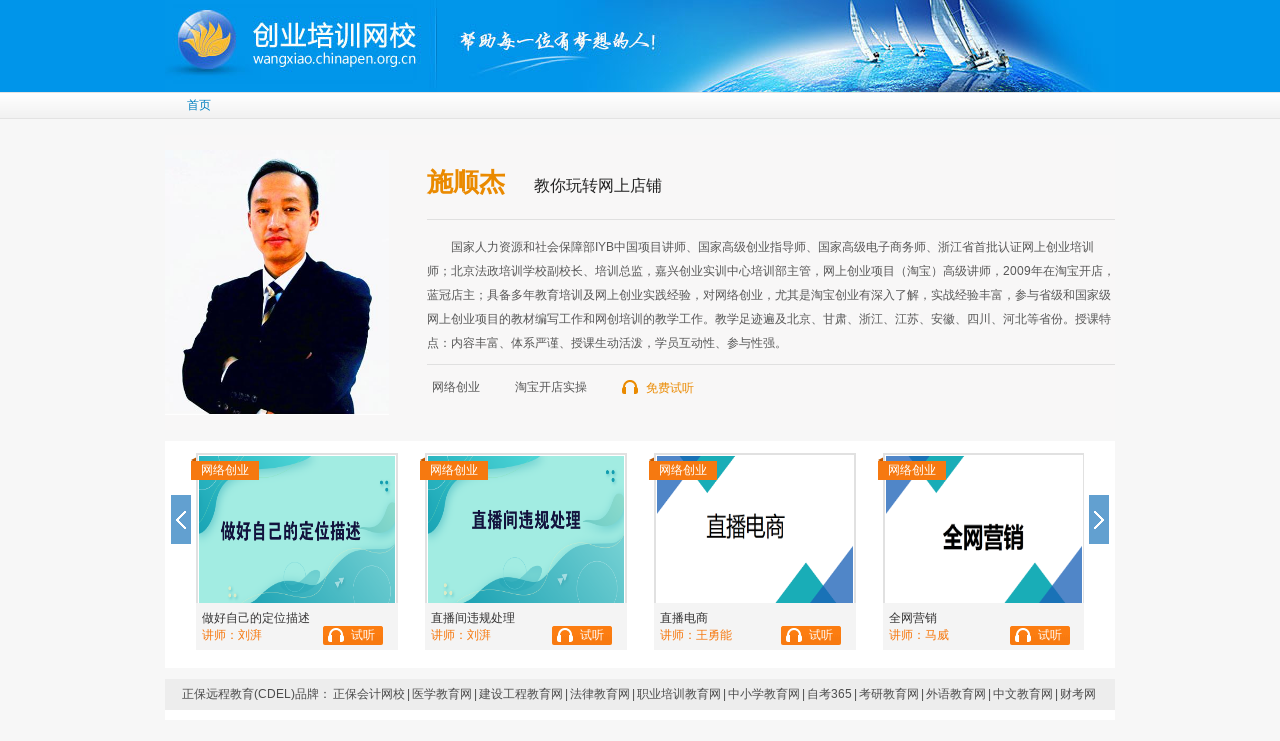

--- FILE ---
content_type: text/html;charset=UTF-8
request_url: http://wangxiao.chinapen.org.cn/jmlmember/flatCourseTeacherInfo/view.do;jsessionid=AAFF57DA2A15F10D2A3D85113E550BB0?op=init&teacherID=1
body_size: 4286
content:

<!DOCTYPE html PUBLIC "-//W3C//DTD XHTML 1.0 Transitional//EN" "http://www.w3.org/TR/xhtml1/DTD/xhtml1-transitional.dtd">

<!DOCTYPE html PUBLIC "-//W3C//DTD XHTML 1.0 Transitional//EN" "http://www.w3.org/TR/xhtml1/DTD/xhtml1-transitional.dtd">







<script type="text/javascript" src="/jmlmember/js/jquery-1.7.1.min.js;jsessionid=A774F7232232F1095CD2E1ED165E9D61"></script>
<script src="/jmlmember/js/imgScroll.js;jsessionid=A774F7232232F1095CD2E1ED165E9D61"></script>
<script src="/jmlmember/js/pxwx.js;jsessionid=A774F7232232F1095CD2E1ED165E9D61"></script>
<link href="/jmlmember/css/css.css;jsessionid=A774F7232232F1095CD2E1ED165E9D61" rel="stylesheet" type="text/css" />
<link rel="shortcut icon" href="/jmlmember/images/logo.ico" type="image/vnd.microsoft.icon">
<link rel="icon" href="/jmlmember/images/logo.ico" type="image/vnd.microsoft.icon"> 




<input type="hidden" id ="web_project_url" value="/jmlmember/"/>
<input type="hidden" id ="study_url_config" value="http://jmlware.chinapen.org.cn/jml_ware/video/videoList/videoFirst.shtm?studyType=1"/>
<input type="hidden" id ="audition_url_config" value="http://jmlware.chinapen.org.cn/jml_ware/video/videoList/videoFreeList.shtm?cwID="/>

<link id="skin" rel="stylesheet" href="/jmlmember/css/jbox/Blue/jbox.css" />
<script type="text/javascript" src="/jmlmember/js/jbox/jquery.jBox-2.3.min.js"></script>
<script type="text/javascript" src="/jmlmember/js/jbox/jquery.jBox-zh-CN.js"></script>
 

<html xmlns="http://www.w3.org/1999/xhtml">
	<head>
			<meta http-equiv="pragma" content="no-cache">
			<meta http-equiv="cache-control" content="no-cache">
			<meta http-equiv="expires" content="0">
			<meta http-equiv="keywords" content="金马兰,创业培训,网校">
			<title>教师信息</title>
	</head>

<body class="ind-bg">







<div class="header">
	
	
		<div class="wrap top-minHd"><h1 class="logo"><a href="/jmlmember/;jsessionid=A774F7232232F1095CD2E1ED165E9D61">创业培训网校</a></h1></div>
	
</div>
<div class="bread">
	<div class="wrap clearfix">
		<dl  class="fl">
	    	<dt><a href="/jmlmember/;jsessionid=A774F7232232F1095CD2E1ED165E9D61">首页</a></dt>
	    	
	    </dl>
	     
    </div>
</div>
<div class="wrap mt16 clearfix">
    <div class="teacherBg">
	    <div class="wrap tea ptb15 clearfix">
	    	<p class="fl"><img src="/jmlmember//upload/teacher/image/upfiles/e4965a5758e74490ac6e1e4d4ed1dd4a.jpg" alt="" style="width:224px;height:265px; "/></p>
	        <div class="tea-ml262">
	        	<div class="tea-hd"><h2 class="msf">施顺杰</h2><span class="msf">教你玩转网上店铺</span></div>
	            <div class="tea-con">
	            	<p class="tea-tex">国家人力资源和社会保障部IYB中国项目讲师、国家高级创业指导师、国家高级电子商务师、浙江省首批认证网上创业培训师；北京法政培训学校副校长、培训总监，嘉兴创业实训中心培训部主管，网上创业项目（淘宝）高级讲师，2009年在淘宝开店，蓝冠店主；具备多年教育培训及网上创业实践经验，对网络创业，尤其是淘宝创业有深入了解，实战经验丰富，参与省级和国家级网上创业项目的教材编写工作和网创培训的教学工作。教学足迹遍及北京、甘肃、浙江、江苏、安徽、四川、河北等省份。授课特点：内容丰富、体系严谨、授课生动活泼，学员互动性、参与性强。</p>
	            </div>
	            <div class="tea-course">
	            	<table border="0" cellpadding="0" cellspacing="0">
	                	<tbody>
	                		
		                    	<tr>
		                        	<td>网络创业</td>
		                            <td>淘宝开店实操</td>
		                            <td><a href="/jmlmember//course/view.do?op=detail&cID=1" target="_blank" class="st-i">免费试听</a></td>
		                        </tr>
	                        
	                    </tbody>
	                </table> 
	            </div>
	        </div>
	    </div>
	</div>
</div>
		<div class="wrap white-bg mt11">
			<div class="ind-audition rela">
		    	<div class="audition-roll imgBox rela">
		        	<ul class="abso imgList">
						












					<li>
		            	<p class="audition-img"><a href="/jmlmember//course/view.do?op=detail&cID=28" target="_blank"><img src="/jmlmember//upload/images/course/upfiles/202511/5265868162574822a24c95ee26982088.png" alt="&#13;&#13;爆款选题的方法论" width="196px" height="147px" /></a></p>
		                <div class="audition-tex">
		                	<p class="audition-name" title="爆款选题的方法论" style="text-align:left; width:180px; overflow:hidden; white-space: nowrap; text-overflow: ellipsis ">爆款选题的方法论</p>
		                    <p class="audition-tea tr"><span class="fl" style="text-align:left; width:115px; overflow:hidden; white-space: nowrap; text-overflow: ellipsis ">讲师：<a href="/jmlmember//flatCourseTeacherInfo/view.do?op=init&teacherID=13" target="_blank" title="刘湃">刘湃</a></span><a href="/jmlmember//course/view.do?op=detail&cID=28" target="_blank" class="audition-btn" >试听</a></p>
		                </div>
		                <i class="ind-audition-set abso">网络创业</i>
		            </li>
					
					<li>
		            	<p class="audition-img"><a href="/jmlmember//course/view.do?op=detail&cID=27" target="_blank"><img src="/jmlmember//upload/images/course/upfiles/202511/5f735849df3e4f00ab05ff525a7d86d4.png" alt="&#13;&#13;做好自己的定位描述" width="196px" height="147px" /></a></p>
		                <div class="audition-tex">
		                	<p class="audition-name" title="做好自己的定位描述" style="text-align:left; width:180px; overflow:hidden; white-space: nowrap; text-overflow: ellipsis ">做好自己的定位描述</p>
		                    <p class="audition-tea tr"><span class="fl" style="text-align:left; width:115px; overflow:hidden; white-space: nowrap; text-overflow: ellipsis ">讲师：<a href="/jmlmember//flatCourseTeacherInfo/view.do?op=init&teacherID=13" target="_blank" title="刘湃">刘湃</a></span><a href="/jmlmember//course/view.do?op=detail&cID=27" target="_blank" class="audition-btn" >试听</a></p>
		                </div>
		                <i class="ind-audition-set abso">网络创业</i>
		            </li>
					
					<li>
		            	<p class="audition-img"><a href="/jmlmember//course/view.do?op=detail&cID=25" target="_blank"><img src="/jmlmember//upload/images/course/upfiles/202510/e1a4963b5c8c4ad6924ac0aed0dbee54.png" alt="&#13;&#13;直播间违规处理" width="196px" height="147px" /></a></p>
		                <div class="audition-tex">
		                	<p class="audition-name" title="直播间违规处理" style="text-align:left; width:180px; overflow:hidden; white-space: nowrap; text-overflow: ellipsis ">直播间违规处理</p>
		                    <p class="audition-tea tr"><span class="fl" style="text-align:left; width:115px; overflow:hidden; white-space: nowrap; text-overflow: ellipsis ">讲师：<a href="/jmlmember//flatCourseTeacherInfo/view.do?op=init&teacherID=13" target="_blank" title="刘湃">刘湃</a></span><a href="/jmlmember//course/view.do?op=detail&cID=25" target="_blank" class="audition-btn" >试听</a></p>
		                </div>
		                <i class="ind-audition-set abso">网络创业</i>
		            </li>
					
					<li>
		            	<p class="audition-img"><a href="/jmlmember//course/view.do?op=detail&cID=22" target="_blank"><img src="/jmlmember//upload/images/course/upfiles/20243/0c44383916994bcbbbdea8fc13bc1baf.png" alt="&#13;&#13;直播电商" width="196px" height="147px" /></a></p>
		                <div class="audition-tex">
		                	<p class="audition-name" title="直播电商" style="text-align:left; width:180px; overflow:hidden; white-space: nowrap; text-overflow: ellipsis ">直播电商</p>
		                    <p class="audition-tea tr"><span class="fl" style="text-align:left; width:115px; overflow:hidden; white-space: nowrap; text-overflow: ellipsis ">讲师：<a href="/jmlmember//flatCourseTeacherInfo/view.do?op=init&teacherID=14" target="_blank" title="王勇能">王勇能</a></span><a href="/jmlmember//course/view.do?op=detail&cID=22" target="_blank" class="audition-btn" >试听</a></p>
		                </div>
		                <i class="ind-audition-set abso">网络创业</i>
		            </li>
					
					<li>
		            	<p class="audition-img"><a href="/jmlmember//course/view.do?op=detail&cID=16" target="_blank"><img src="/jmlmember//upload/images/course/upfiles/20219/17f5c78ae5954f07a7de55a7e5aece50.png" alt="&#13;&#13;全网营销" width="196px" height="147px" /></a></p>
		                <div class="audition-tex">
		                	<p class="audition-name" title="全网营销" style="text-align:left; width:180px; overflow:hidden; white-space: nowrap; text-overflow: ellipsis ">全网营销</p>
		                    <p class="audition-tea tr"><span class="fl" style="text-align:left; width:115px; overflow:hidden; white-space: nowrap; text-overflow: ellipsis ">讲师：<a href="/jmlmember//flatCourseTeacherInfo/view.do?op=init&teacherID=12" target="_blank" title="马威">马威</a></span><a href="/jmlmember//course/view.do?op=detail&cID=16" target="_blank" class="audition-btn" >试听</a></p>
		                </div>
		                <i class="ind-audition-set abso">网络创业</i>
		            </li>
					
					<li>
		            	<p class="audition-img"><a href="/jmlmember//course/view.do?op=detail&cID=13" target="_blank"><img src="/jmlmember//upload/images/course/upfiles/19d1d43380bb4221aaae03a71a338317.jpg" alt="&#13;&#13;网络创业培训（通用电商）" width="196px" height="147px" /></a></p>
		                <div class="audition-tex">
		                	<p class="audition-name" title="网络创业培训（通用电商）" style="text-align:left; width:180px; overflow:hidden; white-space: nowrap; text-overflow: ellipsis ">网络创业培训（通用电商）</p>
		                    <p class="audition-tea tr"><span class="fl" style="text-align:left; width:115px; overflow:hidden; white-space: nowrap; text-overflow: ellipsis ">讲师：<a href="/jmlmember//flatCourseTeacherInfo/view.do?op=init&teacherID=10" target="_blank" title="专家团">专家团</a></span><a href="/jmlmember//course/view.do?op=detail&cID=13" target="_blank" class="audition-btn" >试听</a></p>
		                </div>
		                <i class="ind-audition-set abso">网络创业</i>
		            </li>
					
					<li>
		            	<p class="audition-img"><a href="/jmlmember//course/view.do?op=detail&cID=1" target="_blank"><img src="/jmlmember//upload/images/course/upfiles/4c189c58c21c41f2bdf32c06621e2688.jpg" alt="&#13;&#13;淘宝开店实操" width="196px" height="147px" /></a></p>
		                <div class="audition-tex">
		                	<p class="audition-name" title="淘宝开店实操" style="text-align:left; width:180px; overflow:hidden; white-space: nowrap; text-overflow: ellipsis ">淘宝开店实操</p>
		                    <p class="audition-tea tr"><span class="fl" style="text-align:left; width:115px; overflow:hidden; white-space: nowrap; text-overflow: ellipsis ">讲师：<a href="/jmlmember//flatCourseTeacherInfo/view.do?op=init&teacherID=1" target="_blank" title="施顺杰">施顺杰</a></span><a href="/jmlmember//course/view.do?op=detail&cID=1" target="_blank" class="audition-btn" >试听</a></p>
		                </div>
		                <i class="ind-audition-set abso">网络创业</i>
		            </li>
					
					<li>
		            	<p class="audition-img"><a href="/jmlmember//course/view.do?op=detail&cID=26" target="_blank"><img src="/jmlmember//upload/images/course/upfiles/202510/6404a89d689148dc8e7f6549c234d6fe.png" alt="&#13;&#13;商业的本质" width="196px" height="147px" /></a></p>
		                <div class="audition-tex">
		                	<p class="audition-name" title="商业的本质" style="text-align:left; width:180px; overflow:hidden; white-space: nowrap; text-overflow: ellipsis ">商业的本质</p>
		                    <p class="audition-tea tr"><span class="fl" style="text-align:left; width:115px; overflow:hidden; white-space: nowrap; text-overflow: ellipsis ">讲师：<a href="/jmlmember//flatCourseTeacherInfo/view.do?op=init&teacherID=13" target="_blank" title="刘湃">刘湃</a></span><a href="/jmlmember//course/view.do?op=detail&cID=26" target="_blank" class="audition-btn" >试听</a></p>
		                </div>
		                <i class="ind-audition-set abso">创业实训</i>
		            </li>
					
					<li>
		            	<p class="audition-img"><a href="/jmlmember//course/view.do?op=detail&cID=19" target="_blank"><img src="/jmlmember//upload/images/course/upfiles/20221/8ae32b51b6bc4d1c83a05bcc2ba75ed2.jpg" alt="&#13;&#13;创业意识培训课程" width="196px" height="147px" /></a></p>
		                <div class="audition-tex">
		                	<p class="audition-name" title="创业意识培训课程" style="text-align:left; width:180px; overflow:hidden; white-space: nowrap; text-overflow: ellipsis ">创业意识培训课程</p>
		                    <p class="audition-tea tr"><span class="fl" style="text-align:left; width:115px; overflow:hidden; white-space: nowrap; text-overflow: ellipsis ">讲师：<a href="/jmlmember//flatCourseTeacherInfo/view.do?op=init&teacherID=11" target="_blank" title="王清阁">王清阁</a></span><a href="/jmlmember//course/view.do?op=detail&cID=19" target="_blank" class="audition-btn" >试听</a></p>
		                </div>
		                <i class="ind-audition-set abso">创业实训</i>
		            </li>
					
					<li>
		            	<p class="audition-img"><a href="/jmlmember//course/view.do?op=detail&cID=18" target="_blank"><img src="/jmlmember//upload/images/course/upfiles/20221/aaff860390e5411084e2da0bcdd59996.jpg" alt="&#13;&#13;税务常识" width="196px" height="147px" /></a></p>
		                <div class="audition-tex">
		                	<p class="audition-name" title="税务常识" style="text-align:left; width:180px; overflow:hidden; white-space: nowrap; text-overflow: ellipsis ">税务常识</p>
		                    <p class="audition-tea tr"><span class="fl" style="text-align:left; width:115px; overflow:hidden; white-space: nowrap; text-overflow: ellipsis ">讲师：<a href="/jmlmember//flatCourseTeacherInfo/view.do?op=init&teacherID=13" target="_blank" title="刘湃">刘湃</a></span><a href="/jmlmember//course/view.do?op=detail&cID=18" target="_blank" class="audition-btn" >试听</a></p>
		                </div>
		                <i class="ind-audition-set abso">创业实训</i>
		            </li>
					
					<li>
		            	<p class="audition-img"><a href="/jmlmember//course/view.do?op=detail&cID=17" target="_blank"><img src="/jmlmember//upload/images/course/upfiles/20221/5b84392a61534a3f80ae8ae58fd3b713.jpg" alt="&#13;&#13;财务管理" width="196px" height="147px" /></a></p>
		                <div class="audition-tex">
		                	<p class="audition-name" title="财务管理" style="text-align:left; width:180px; overflow:hidden; white-space: nowrap; text-overflow: ellipsis ">财务管理</p>
		                    <p class="audition-tea tr"><span class="fl" style="text-align:left; width:115px; overflow:hidden; white-space: nowrap; text-overflow: ellipsis ">讲师：<a href="/jmlmember//flatCourseTeacherInfo/view.do?op=init&teacherID=13" target="_blank" title="刘湃">刘湃</a></span><a href="/jmlmember//course/view.do?op=detail&cID=17" target="_blank" class="audition-btn" >试听</a></p>
		                </div>
		                <i class="ind-audition-set abso">创业实训</i>
		            </li>
					
					<li>
		            	<p class="audition-img"><a href="/jmlmember//course/view.do?op=detail&cID=8" target="_blank"><img src="/jmlmember//upload/images/course/upfiles/20221/bd3fc2b116ee4b4ab294af084c3c91b5.jpg" alt="&#13;&#13;创业实训8M课程" width="196px" height="147px" /></a></p>
		                <div class="audition-tex">
		                	<p class="audition-name" title="创业实训8M课程" style="text-align:left; width:180px; overflow:hidden; white-space: nowrap; text-overflow: ellipsis ">创业实训8M课程</p>
		                    <p class="audition-tea tr"><span class="fl" style="text-align:left; width:115px; overflow:hidden; white-space: nowrap; text-overflow: ellipsis ">讲师：<a href="/jmlmember//flatCourseTeacherInfo/view.do?op=init&teacherID=6" target="_blank" title="专家团">专家团</a></span><a href="/jmlmember//course/view.do?op=detail&cID=8" target="_blank" class="audition-btn" >试听</a></p>
		                </div>
		                <i class="ind-audition-set abso">创业实训</i>
		            </li>
					
					<li>
		            	<p class="audition-img"><a href="/jmlmember//course/view.do?op=detail&cID=7" target="_blank"><img src="/jmlmember//upload/images/course/upfiles/7e82e6e8e1474c9bb846269c9f1ea651.jpg" alt="&#13;&#13;公司管理" width="196px" height="147px" /></a></p>
		                <div class="audition-tex">
		                	<p class="audition-name" title="公司管理" style="text-align:left; width:180px; overflow:hidden; white-space: nowrap; text-overflow: ellipsis ">公司管理</p>
		                    <p class="audition-tea tr"><span class="fl" style="text-align:left; width:115px; overflow:hidden; white-space: nowrap; text-overflow: ellipsis ">讲师：<a href="/jmlmember//flatCourseTeacherInfo/view.do?op=init&teacherID=2" target="_blank" title="胡中浦">胡中浦</a></span><a href="/jmlmember//course/view.do?op=detail&cID=7" target="_blank" class="audition-btn" >试听</a></p>
		                </div>
		                <i class="ind-audition-set abso">创业实训</i>
		            </li>
					
					<li>
		            	<p class="audition-img"><a href="/jmlmember//course/view.do?op=detail&cID=6" target="_blank"><img src="/jmlmember//upload/images/course/upfiles/20221/dc5e0d06464447caa9f503723e885598.jpg" alt="&#13;&#13;创业计划书" width="196px" height="147px" /></a></p>
		                <div class="audition-tex">
		                	<p class="audition-name" title="创业计划书" style="text-align:left; width:180px; overflow:hidden; white-space: nowrap; text-overflow: ellipsis ">创业计划书</p>
		                    <p class="audition-tea tr"><span class="fl" style="text-align:left; width:115px; overflow:hidden; white-space: nowrap; text-overflow: ellipsis ">讲师：<a href="/jmlmember//flatCourseTeacherInfo/view.do?op=init&teacherID=3" target="_blank" title="颜红宝">颜红宝</a></span><a href="/jmlmember//course/view.do?op=detail&cID=6" target="_blank" class="audition-btn" >试听</a></p>
		                </div>
		                <i class="ind-audition-set abso">创业实训</i>
		            </li>
					
					<li>
		            	<p class="audition-img"><a href="/jmlmember//course/view.do?op=detail&cID=3" target="_blank"><img src="/jmlmember//upload/images/course/upfiles/b6b8e951cb484d5f8ecbcfa09704169c.jpg" alt="&#13;&#13;创业营销" width="196px" height="147px" /></a></p>
		                <div class="audition-tex">
		                	<p class="audition-name" title="创业营销" style="text-align:left; width:180px; overflow:hidden; white-space: nowrap; text-overflow: ellipsis ">创业营销</p>
		                    <p class="audition-tea tr"><span class="fl" style="text-align:left; width:115px; overflow:hidden; white-space: nowrap; text-overflow: ellipsis ">讲师：<a href="/jmlmember//flatCourseTeacherInfo/view.do?op=init&teacherID=4" target="_blank" title="路军">路军</a></span><a href="/jmlmember//course/view.do?op=detail&cID=3" target="_blank" class="audition-btn" >试听</a></p>
		                </div>
		                <i class="ind-audition-set abso">创业实训</i>
		            </li>
					
<script>
	(function setMoreCourseOnClick(){
	 	$('#moreCourse').click(function(){   
		 	var isLogin = false;
		 	if(!isLogin){
				$.jBox.alert("请您登录后查看试听课程列表！","提示",{top:'40%'});
			}
	 		return isLogin;
	 	});
	})();
</script>
		            </ul>
		        </div>
		        <a href="javascript:;" class="audition-roll-plus plus"></a>
		        <a href="javascript:;" class="audition-roll-minus minus"></a>
		    </div>
		</div>
		
<div class="wrap footer tc mt11">
	<div class="footer-nav">正保远程教育(CDEL)品牌：<a target="_blank" href="http://www.chinaacc.com">正保会计网校</a>|<a target="_blank" href="http://www.med66.com/">医学教育网</a>|<a target="_blank" href="http://www.jianshe99.com/">建设工程教育网</a>|<a target="_blank" href="http://www.chinalawedu.com/">法律教育网</a>|<a target="_blank" href="http://www.chinatat.com/">职业培训教育网</a>|<a target="_blank" href="http://www.g12e.com/">中小学教育网</a>|<a target="_blank" href="http://www.zikao365.com/">自考365</a>|<a target="_blank" href="http://www.cnedu.cn/">考研教育网</a>|<a target="_blank" href="http://www.for68.com/">外语教育网</a>|<a target="_blank" href="http://www.estudychinese.com/">中文教育网</a>|<a target="_blank" href="http://www.ck100.com">财考网</a></div>
	<p>创业培训网校　正保远程教育版权所有</p> 
	<p>走进正保-设为首页　咨询电话：010-82336106　传真：010-82336399</p>
	<p>咨询时间：全天24小时服务（周六、周日及节假日不休息）　邮箱：<a href="mailto:yucaijw@cdeledu.com">yucaijw@cdeledu.com</a></p>
</div>
		<script>
			//试听课程
			$(function(){
				$(".ind-audition").scrollShow("right");
			})
			
		</script>
</body>
</html>


--- FILE ---
content_type: text/css
request_url: http://wangxiao.chinapen.org.cn/jmlmember/css/css.css;jsessionid=A774F7232232F1095CD2E1ED165E9D61
body_size: 8043
content:
@charset "gb2312";
/* CSS Document */
body{font:12px/1.5 "\5b8b\4f53",arial,Helvetica,Tahoma,sans-serif; margin:0 auto;color:#353434; background:#fff;}
p,ul,ol,dl,dt,dd,h1,h2,h3,h4,h5,h6,form,input,select,button,textarea,iframe{margin:0; padding:0;}
img{border:0 none;vertical-align:top;}
ul,li{list-style-type:none;}
h1,h2,h3,h4,h5,h6{font-size:14px;}
i,em,cite{font-style:normal;}
.clearfix:after{content:".";display:block;height:0;clear: both;visibility:hidden;}
.clearfix{*zoom:1;}
.fl{float:left;}
.fr{float:right;}
.fb{font-weight:bold;}
.f14{font-size:14px;}
.tl{text-align:left;}
.tc{text-align:center;}
.tr{text-align:right;}
.hide{position:absolute;top:-999em;}
.show{position:static;}
.rela{position:relative;}
.abso{position:absolute;}
.msf{font-family:\5FAE\8F6F\96C5\9ED1,\9ED1\4F53;}
.blo{display:block;}
a{color:#353434;text-decoration:none;}
a:hover{text-decoration:underline;}
a,a:hover{outline:none;blur:expression(this.onFocus=this.blur());}
input{outline:none;}
button,input,select,textarea{font-size:100%;vertical-align:baseline;*vertical-align:middle;}
input[type="checkbox"],input[type="radio"]{box-sizing:border-box;}
input[type="search"]{-webkit-appearance:textfield;-moz-box-sizing:content-box;-webkit-box-sizing:content-box;box-sizing:content-box;}
input[type="search"]::-webkit-search-decoration{-webkit-appearance:none;}

.wrap{width:950px; margin:0 auto; clear:both;}
.ind-bg{background:#f7f7f7;}
.header{background:#0095ea;}
.top-hd{height:124px; background:url(../images/headerBg.jpg) no-repeat;}
h1.logo{width:240px;padding:21px 0 0 14px;}
h1.logo a{height:59px; display:block; overflow:hidden; text-indent:-999em;}

/*spirit*/
.focus-btnPre,.focus-btnNext,.ind-log .log-tit,.ind-tit h2,.audition-roll-plus,.audition-roll-minus,.learning,.menu-dl dt p,.menu-dl dd a:hover,.table td a.td-del,.del-all,.cpm-cornerL,.cpm-cornerR,.cpm-tit h4,.cpm-closes,.at-more,.chapter-tit h4,.evaluate-grade span,.grade-good,.grade-centre,.grade-bad,.help-i,.message,.tea-course a.st-i,.bread-help a,.play-btn{background:url(../images/spirit.png) no-repeat;}

.mt5{margin-top:5px;}
.mt10{margin-top:10px;}
.mt11{margin-top:11px;}
.mt16{margin-top:16px;}
.mt20{margin-top:20px;}
.mt25{margin-top:25px;}
.mt35{margin-top:35px;}
.mt-12{margin-top:-12px;}
.ml34{margin-left:34px;}
.ml12{margin-left:12px;}
.mr22{margin-right:22px;}
.pt12{padding-top:12px;}
.ptb15{padding:15px 0;}
.pb20{padding-bottom:20px;}
.pb60{padding-bottom:60px;}
.w646{width:646px;background:#fff;}
.w188{width:188px;}
.w290{width:290px;}
.w304{width:304px;}
.w632{width:632px;}
.w753{width:753px;}
.w941{width:941px;}
.white-bg{background:#fff;}


.ind-tit h2{padding-left:20px;color:#0095ea; font-size:18px; background-position:left -67px;}
.ind-tit h2.ind-st-h2{background-position:left -91px;}

.focus{height:254px;overflow:hidden;}
.focus-ul{left:0;top:0;}
.focus-ul li{width:646px;float:left;}
.focus-btnPre,.focus-btnNext{width:21px;height:44px;background-color:#62a0d0; cursor:pointer;display:block;left:0;top:98px; position:absolute;}
.focus-btnNext{background-position:-22px top;left:auto;right:0;}
a:hover.focus-btnPre,a:hover.focus-btnNext,a:hover.audition-roll-plus,a:hover.audition-roll-minus{filter:alpha(opacity=80);opacity:0.8;}
.focus-num{width:565px;height:13px;left:0;bottom:10px;}
.focus-num a{width:14px;height:13px; display:inline-block; font-size:0; line-height:0; overflow:hidden;margin:0 6px; background:url(../images/focus-numBg.png) no-repeat;_background:url(../images/focus-numBg-ie6.png) no-repeat;}
.focus-num a.cur,.focus-num a:hover{background-position:left bottom;}

.log-wrap{width:290px;height:254px;background:#fff;}
.ind-log{padding:7px 0 0 15px;}
.ind-log .log-tit{height:24px; line-height:24px;background-position:left -43px; padding-left:24px; color:#0095ea; font-size:18px; font-weight:normal;}
.log-ul{padding-top:17px;}
.log-ul li{height:34px;}
.log-ul li label{width:77px; display:inline-block; line-height:28px; text-align:right; font-size:14px;}
.log-input,.log-input112,.reg-input,.reg-input278,.reg-input298,.reg-input-code{width:169px;height:16px; padding:5px 3px;line-height:16px; font-size:12px; border:1px solid #c3c3c3;}
.log-input112{width:106px;}
.log-code{vertical-align:middle; margin-left:5px;}
.self-motion{height:16px;line-height:16px; padding:12px 0 12px 45px;}
.self-motion span{margin-right:18px;}
.self-motion span input{vertical-align:middle; margin:-3px 5px 0 0;}
.self-motion a{color:#0095ea;}
.plt28{padding:8px 0 0 28px;}

/*btn*/
.log-btn,.reg-btn,.panel-btn,.audition-btn,.clearing-btn,.td-alter,.goPay-btn,.reg-confirm-btn,.pass-btn,.file-btn,.por-btn,.pay-btn,.fails-btn,.attend-hd .course-btn,.evaluate-btn{width:86px;height:32px;line-height:32px;background:url(../images/btn.png) no-repeat; border:0 none; cursor:pointer; color:#fff; display:inline-block; text-align:center;}
.reg-btn{background-position:left -33px;}

.ind-reg{padding:8px 0 0 8px;}
.reg-info{height:112px;}
.reg-info-ml116{margin-left:116px;_margin-left:113px;}
.reg-name{padding:12px 0;line-height:25px;}
.reg-welcome{line-height:22px; text-indent:2em;}
.reg-panel{padding:71px 0 0 7px; background:url(../images/reg-panelBg.png) no-repeat center 18px;}
.panel-btn{width:78px;background-position:left -66px;}


.cpm{left:50%;top:50%;background:#fff; border:8px solid #f7f7f7;z-index:999; display:none;}
.cpm-tit{height:20px; line-height:20px;padding:8px 8px 7px 28px;border:1px solid #007bc1; background:url(../images/cpm-titBg.gif) repeat-x;}
.cpm-tit h4{background-position:left -318px; padding-left:13px; color:#fff; font-weight:normal;}
.cpm-cornerL,.cpm-cornerR{width:5px;height:5px; font-size:0px; overflow:hidden; line-height:0px; background-position:left -313px; position:absolute;left:0;top:0; display:block;}
.cpm-cornerR{background-position:-6px -313px;left:auto;right:0;}
.cpm-bor{border:1px solid #007bc1; border-top:0 none;}
.cpm-borThird{border:1px solid #007bc1;}
.mask{width:100%;height:100%;filter:alpha(opacity=30);opacity:0.3; background:#000; position:absolute;left:0;top:0;z-index:998; display:none; font-size:0px; line-height:0px;}
.cpm-closes{width:21px;height:19px; line-height:199px;overflow:hidden; cursor:pointer; display:inline-block; background-position:left -339px;}
.reg-cpm{width:550px; margin-left:-283px;}
.reg-ul{padding-top:35px;}
.reg-ul li{height:auto !important;height:28px;min-height:28px; padding-bottom:10px; line-height:28px;}
.reg-ul li label{width:162px; display:inline-block; text-align:right; font-size:14px;}
.reg-ul li label i{vertical-align:middle; margin-right:5px; color:#f70000;}
.reg-input{width:169px;}
.reg-input278{width:272px;}
.reg-input298{width:292px;}
.reg-input-code{width:96px;}
.reg-select{width:85px;height:22px;border:1px solid #c3c3c3; line-height:22px; padding:2px; margin-right:15px;}
.ptb18{padding:18px 0 34px;}
.reg-confirm-btn{width:95px; background-position:left -222px;}
.pass-cpm{width:619px; margin-left:-309px;}
.pass-cpm .reg-ul{padding-left:65px;}
.pass-cpm .cpm-bor{height:200px;}
.pass-show{padding:45px 0;}
.pass-show p{line-height:45px;}
.pass-show p span{color:#f10000;}
.pass-cpm .cpm-cornerR{_right:-1px;}

.ind-info{height:159px;padding:0 18px 0 22px;}
.ind-tit{height:28px;line-height:28px;padding:9px 18px 0 22px;}
.ind-info-abstract{line-height:23px;padding:7px 0 9px; margin-bottom:9px;background:url(../images/ind-line.gif) repeat-x left bottom; text-indent:2em;}
.ind-info-abstract a{color:#f67910;}
.ind-info-list li{height:25px;line-height:25px;text-align:right; color:#9e9e9e;}
.ind-info-list li p{width:auto !important;width:500px;max-width:500px;height:25px;overflow:hidden;color:#353434; font-size:14px; float:left; text-align:left;}
.ind-info-list li p a{color:#353434;}
.ind-info-list li p a:hover{color:#017fc6;}

.ad-ul li{width:145px;height:98px; float:left; position:relative;}
.ad-ul li .ad-h98 a img{filter:alpha(opacity=40);opacity:0.4;}
.ad-ul li .ad-h98 a:hover img{filter:alpha(opacity=100);opacity:1;}
.ad-ul li .ad-tex{width:100%;height:25px;line-height:25px; color:#fff; left:0;bottom:0;filter:progid:DXImageTransform.Microsoft.gradient(enabled=true,startColorstr=#7F000000, endColorstr=#7F000000);background:rgba(0,0,0,0.5);}
:root .ad-ul li .ad-tex{filter:none;}/*for IE9*/
.ad-ul li .ad-tex a{ color:#fff;}

.ind-audition{height:215px; padding:12px 0 0 26px;}
.ind-audition .audition-roll{width:893px;height:198px; overflow:hidden;}
.ind-audition .audition-roll ul{width:9999em;left:0;top:0;}
.ind-audition .audition-roll ul li{width:202px; padding:0 22px 0 5px; position:relative; float:left;}
.ind-audition .audition-roll ul li .audition-img{height:148px; border:2px solid #e1e1e1;border-bottom:0 none;}
.ind-audition .audition-roll ul li .audition-img img{border:1px solid #fff;border-bottom:0 none;}
.ind-audition .audition-roll ul li .audition-tex{height:40px; padding:7px 0 0 6px;background:#f4f4f4;}
.ind-audition .audition-roll ul li .audition-name{line-height:16px;}
.ind-audition .audition-roll ul li .audition-tea{line-height:19px; padding-right:15px;}
.ind-audition .audition-roll ul li .audition-tea span,.ind-audition .audition-roll ul li .audition-tea span a{color:#f67910;}
.audition-btn{width:32px;height:19px; line-height:19px; padding-left:28px; text-align:left;background-position:left -99px;}
.ind-audition-set{height:19px; line-height:19px; padding:4px 10px 0; color:#fff;left:0;top:4px; display:inline-block; background:url(../images/ind-audition-set.gif) no-repeat;}
.audition-roll-plus,.audition-roll-minus{width:20px;height:49px; background-position:left -120px; position:absolute;left:6px;top:54px; cursor:pointer;}
.audition-roll-minus{background-position:-21px -120px;left:auto;right:6px;}

.footer{padding-bottom:15px; line-height:26px; color:#848484; background:#fff;}
.footer a{color:#848484;}
.footer-nav{height:31px; line-height:31px; background:#ededed; color:#4d4d4d; margin-bottom:5px;}
.footer-nav a{color:#4d4d4d; margin:0 2px;}

.top-minHd{height:92px; background:url(../images/headerMinBg.jpg) no-repeat;}
.top-minHd2{height:92px; background:url(../images/headerMinBgWC.jpg) no-repeat;}
.top-minHd h1.logo{padding-top:10px;}
.top-minHd2 h1.logo{padding-top:10px;}

.bread{height:25px;line-height:25px;border-top:1px solid #e3e3e3;border-bottom:1px solid #e3e3e3; background:url(../images/bread-bg-x.gif) repeat-x;}
.bread dl dt{padding:0 22px;color:#007fbf; float:left;}
.bread dl dt a{color:#007fbf;}
.bread dl dd{padding:0 13px 0 25px; float:left; background:url(../images/bread-bg.png) no-repeat; color:#666;}
.bread dl dd a{color:#666;}
.bread-help{height:20px; padding:5px 7px 0; background:url(../images/bread-help-bg.gif) repeat-x; border-right:1px solid #d9d9d9;border-left:1px solid #d9d9d9;}
.bread-help a{height:16px;line-height:16px;padding-left:22px; background-position:left -602px; color:#1b1b1b; display:inline-block;}


.learning,.help-i{height:41px;line-height:41px; padding-left:68px;border:1px solid #0077d2; background-position:27px -170px; background-color:#0095ea; color:#fff; font-size:16px;}
.menu{border:1px solid #cecece; border-top:0 none; background:url(../images/menuBg.gif) repeat;}
.menu-dl{height:34px; overflow:hidden;}
.menu-dl dt,.menu-exit dt{padding:6px 0;background:url(../images/menu-dt-x.gif) repeat-x; border-top:1px solid #fff;border-bottom:1px solid #dadada; cursor:pointer;}
.menu-dl dt p,.menu-exit dt a{line-height:20px;padding-left:32px; background-position:159px -212px; display:block;}
.menu-dl dt p b,.menu-exit dt a b{height:20px;display:inline-block;background:url(../images/menu-acc.gif) no-repeat; padding-left:30px;color:#434343;}
.menu-dl dd{border-top:1px solid #fff;border-bottom:1px solid #dadada;}
.menu-dl dd a{height:26px; line-height:26px; padding-left:68px;color:#333; display:block;}
.menu-dl dd a:hover{ background-position:57px -253px; background-color:#f8f8f8;}
.menu-dl dt p b.menu-course{background:url(../images/menu-course.gif) no-repeat;}
.menu-dl dt p b.menu-deal{background:url(../images/menu-deal.gif) no-repeat;}
.menu-exit dt a b{background:url(../images/menu-exit.gif) no-repeat;}
.menu dl.cur{height:auto;}
.menu dl.cur dt p{background-position:159px -233px;}
.menu dl.cur dt p b,.menu-exit dt a:hover b{background-position:left bottom; color:#0095ea; text-decoration:none; cursor:pointer;}

.flow-nav{height:46px; padding-left:64px;background:url(../images/flow-navBg.png) no-repeat;}
.flow-nav li{width:184px;line-height:46px; color:#909090; font-size:16px; float:left; white-space:nowrap;}
.flow-nav li.flow-course{width:194px;} 
.flow-nav li.flow-acc{width:auto;}
.flow-nav-course .flow-course,.flow-nav-affirm .flow-affirm,.flow-nav-pay .flow-pay,.flow-nav-acc .flow-acc{color:#1da1ed;}
.flow-nav-affirm{background-position:left -47px;}
.flow-nav-pay{background-position:left -94px;}
.flow-nav-acc{background-position:left -141px;}

.con-wrap,.essential,.audition-list,.attend,.det-wrap{height:auto !important;height:459px;min-height:459px;padding:20px 30px; border:1px solid #d9d9d9; border-top:0 none;}
.topBor{border-top:1px solid #d9d9d9;}
.con-tit{height:20px; line-height:20px;}
.con-tit h2,.con-tit h3{height:20px;border-left:5px solid #1b1b1b; padding-left:10px;color:#1b1b1b; font-size:16px;}

.table{width:100%; border-collapse:collapse;}
.table td,.table th{line-height:16px; padding:7px 0 6px; border:1px solid #d9d9d9; color:#464646;}
.table th{padding:11px 0 10px; background:#f4f4f4; color:#1b1b1b; font-weight:normal;}
.table td a{color:#464646;}
.table input,.check-all input{vertical-align:middle;margin:-3px 5px 0;}
.table td a.td-del{height:16px; display:inline-block; color:#f30000; padding-left:16px; background-position:left -279px;}
.table-oper{height:16px; line-height:16px;padding:10px 0;}
.del-all{padding-left:16px; background-position:left -296px; display:inline-block;}
.total{line-height:42px; color:#1b1b1b; font-size:16px;}
.total span{color:#f90000;}
.clearing-btn{width:81px;height:35px; background-position:left -119px;}
.play-btn{width:18px;height:18px;display:inline-block; line-height:180px;overflow:hidden; background-position:left -619px;}

.table-w344{width:344px;}
.table-w344 td,.table-w344 th{width:50%;}
.tfoot-td{background:#f4f4f4;}
.table-w344 td.tfoot-td a{color:#fff;}
.td-alter{width:103px;height:30px; line-height:30px;background-position:left -155px;}
.order-total{border-top:1px solid #efefef;}
.goPay-btn{width:136px;height:35px; line-height:35px;background-position:left -186px;}

.invoice{border-top:1px solid #efefef;}
.invoice-tit{height:16px; line-height:16px; padding:19px 0 9px 46px;}
.invoice-con{display:none;}
.invoice-list{padding:10px 0 0 57px;}
.invoice-list li{height:auto !important;height:26px; min-height:26px;line-height:26px; padding-bottom:7px;}
.invoice-list li label{width:100px; display:inline-block; text-align:right;}
.invoice-input,.invoice-input288{width:210px;height:24px; padding:0 3px;line-height:24px;border:1px solid #d9d9d9; font-size:12px;}
.invoice-input288{width:282px;}

.essential,.det-wrap{border:1px solid #d9d9d9; padding:0 0 20px 0;}
.essential .con-tit{padding:12px 30px;border-bottom:1px solid #d9d9d9;}
.essential .reg-ul li label{width:181px; padding-right:10px;}
.essential .reg-confirm-btn{width:124px; background-position:left -255px;}

.pass-alter{padding-left:100px;}
.pass-btn,.file-btn{width:90px; background-position:left -288px;}

.cur-por{padding:26px 0 35px 61px; margin:0 33px; border-bottom:1px solid #efefef;}
.cur-por dt{width:172px; float:left;}
.por-img,.por-bigImg{height:174px; border:1px solid #d1d1d1; background:#f4f4f4; padding:5px; margin-bottom:15px;}
.file-visHid{width:90px;height:32px;left:41px;top:0;filter:alpha(opacity=0);opacity:0; cursor:pointer; display:block;}
.cur-por dd{margin-left:201px;_margin-left:198px; padding-top:128px; line-height:22px; color:#575757;}
.cur-por dd span{color:#f50000;}
.por-panel{padding:29px 0 0 46px;}
.por-panel-l{width:290px;}
.por-bigImg{height:295px; margin:0; padding:8px;}
.por-hint{line-height:42px; color:#575757;}
.por-panel-r{width:172px; padding:51px 0 0 29px;}
.por-panel-r .por-img{margin:0;}
.por-btn{width:90px; background-position:left -321px;}

.audition-list{padding:0 7px 20px; border:1px solid #d9d9d9;}
.audition-dl{height:175px;overflow:hidden;padding:14px 0 5px; margin-right:-8px;}
.audition-dl dt{width:180px;padding-bottom:18px;float:left;margin-right:6px;}
.audition-dl dd{width:180px;height:170px; float:left; margin-right:6px; display:inline; overflow:hidden;}
.audition-dl .at-img{height:100px; margin-bottom:3px;}
.audition-dl .at-img span a img{filter:alpha(opacity=50);opacity:0.5;}
.audition-dl .at-img span a:hover img{filter:alpha(opacity=100);opacity:1;}
.audition-dl .at-img p{width:100%;height:20px; line-height:20px;background:#888;overflow:hidden; color:#fff; left:0;bottom:0;}
.audition-dl .at-img p a{color:#fff;}
.audition-dl .at-tex{line-height:21px;color:#505050; overflow:hidden; padding-left:5px;}
.audition-overHid{width:737px;overflow:hidden;}
.at-more{height:20px; line-height:20px; padding:3px 19px 2px 9px; margin-bottom:-12px;background-position:61px -358px; background-color:#fff; border:1px solid #e1e1e1; color:#666; display:inline-block;position:relative;}
.at-line{height:13px; margin:3px 0 14px;border-bottom:1px solid #e1e1e1;}
.audition-auto{height:auto;}

.money-tit{height:38px; border-bottom:1px solid #fee3bd;}
.money-tit span{padding:0 15px;line-height:36px;display:inline-block; border:1px solid #fee3bd; border-bottom:0 none; border-top:3px solid #ff6000; background:url(../images/money-titBg.gif) repeat-x;color:#dd5c07; margin-bottom:-1px;}
.money{padding:8px 26px 8px 100px; line-height:60px; background:url(../images/arrows-i.gif) no-repeat center center #fff9e8; border:1px solid #fee3bd; border-top:0 none;}
.money .money-l{ line-height:30px;}
.money .money-r b{font-size:20px;}
.pay-terrace{padding:15px; border:1px solid #bad4ed;}
.pay-terrace table{width:100%;}
.pay-terrace td{line-height:26px; padding:10px;}
.money-r b,.money-l em{color:#f00;}

.inventory-h3{height:37px;font-size:12px; font-weight:normal;color:#999;}
.inventory-h3 b{height:34px; border:1px solid #bcd5ed; border-bottom:0 none; border-top:3px solid #0a80d0; padding:0 31px; line-height:34px; background:url(../images/inventory-bg-x.gif) repeat-x; color:#07558b; font-size:14px; display:inline-block;}

.pay-btn,.fails-btn{width:103px;height:38px; line-height:38px; font-size:18px; background-position:left -354px;-moz-text-shadow:1px 1px 2px #f16c00;-webkit-text-shadow:1px 1px 2px #f16c00;text-shadow:1px 1px 2px #f16c00;}

.pay-success{line-height:76px; border:1px solid #fee3bd; background:#fff9e8;}
.fails-btn{width:143px;background-position:left -393px;}

.attend{border:1px solid #d9d9d9;padding:11px 17px;}
.attendBg{background:#f7f7f7;}
.attend-hd{padding:17px 23px 17px 15px; border:1px solid #e1e1e1;}
.ml310{margin-left:310px;_margin-left:307px;}
.attend-hd .course-name{line-height:24px; padding-bottom:12px; border-bottom:1px solid #fff; font-size:20px; color:#1c1c1c; font-weight:normal;}
.attend-hd .course-name a{color:#1c1c1c;}
.attend-hd .course-tag{height:108px; padding-top:18px;border-top:1px solid #e9e9e9; line-height:26px;}
.attend-hd .course-tag p a,.attend-hd .course-tag p span{color:#007ec6;}
.attend-hd .course-btn{width:90px;height:39px; line-height:38px; padding-left:20px;background-position:left -432px; font-size:20px;}
.attend-hd .cur-var{width:110px; padding:0; background-position:left -472px;}
.attend .con-tit{padding-top:13px;}
.course-intr{padding:13px 28px 0 30px;}
.course-intr .course-brief{ line-height:24px; text-indent:2em; padding:6px 0 33px;}
.chapter-tit{height:33px; line-height:33px;background:#edecec;}
.chapter-tit h4{background-position:left -401px; padding-left:58px; color:#1b1b1b; margin-right:40px;}
.chapter-tit p{color:#017fc6;}
.chapter-list{padding:14px 0 14px 5px;}
.chapter-list li{height:24px; line-height:24px; overflow:hidden;}
.chapter-list li a{color:#676767;}
.chapter-list li a:hover{color:#017fc6;}

.evaluate{padding:0 34px 0 40px;}
.evaluate-dl{height:auto !important;height:54px; min-height:54px; padding-bottom:15px; background:url(../images/evaluate-dlBg.gif) repeat-x left bottom; padding-top:20px;}
.evaluate-dl dt{float:left;}
.evaluate-dl dd{margin-left:70px;_margin-left:67px;}
.evaluate-dl dd .evaluate-hd{line-height:28px;}
.evaluate-dl dd .evaluate-hd b{color:#1b1b1b;}
.evaluate-dl dd .evaluate-hd span{color:#999;}
.evaluate-dl dd .evaluate-con{line-height:20px; color:#575757;}

.paging{line-height:22px;}
.paging a,.paging em{height:20px;line-height:20px;line-height:21px\9;overflow:hidden; padding:0 7px; display:inline-block; margin:0 5px; border:1px solid #c0c0c0; background:#fff; color:#322d29;}
.paging em{color:#c4c4c4;}
.paging a:hover,.paging a.cur{color:#618a10; background:#e8fac5; border:1px solid #81ab2d;}
.paging span{margin-left:5px; vertical-align:top; display:inline-block;}

.evaluate-grade{padding:43px 0 15px; line-height:20px;}
.evaluate-grade span{height:20px;margin:0 40px 0 10px; display:inline-block; padding-right:23px;background-position:right -435px;}
.evaluate-grade span.centre{background-position:right -456px;}
.evaluate-grade span.bad{background-position:right -477px; padding-right:30px;}
.grade-good,.grade-centre,.grade-bad{width:11px;height:20px; line-height:20px;display:inline-block;background-position:right -435px; margin-left:20px; text-indent:-999em; vertical-align:text-bottom;}
.grade-centre{background-position:right -456px;}
.grade-bad{width:18px;background-position:right -477px;}
.evaluate-grade span input{vertical-align:middle; margin:-3px 5px 0 0;}
.evaluate-textarea{width:638px;height:269px;line-height:20px; padding-left:4px;font-size:12px;background:#f7f7f7; border:1px solid #ccc; resize:none; overflow-y:auto;}
.evaluate-code{line-height:24px;}
.evaluate-code input{width:66px; padding:0 3px;height:22px; line-height:22px; font-size:12px; border:1px solid #ccc;background:#f7f7f7;}
.evaluate-btn{width:130px;height:38px; line-height:38px; background-position:left -512px; color:#1b1b1b; font-size:18px;}

.help-menu .menu-dl dt p b,.help-menu .menu-exit dt a b{background:none;}
.help-i{background-position:21px -498px;}
.help-dl{padding:16px 48px 0;}
.help-dl dt{width:46px;height:46px;background:url(../images/help-no.png) no-repeat; float:left; text-indent:-999em;}
.help-dl dd{border-bottom:1px solid #f4f4f4; padding-bottom:8px; margin-left:60px;_margin-left:57px;}
.help-dl dd .help-ask{line-height:24px; color:#0095ea;}
.help-dl dd .help-answer{line-height:22px; color:#757575;}
.help-dl02 dt{ background-position:left -77px;}
.help-dl03 dt{ background-position:left -151px;}
.help-dl04 dt{ background-position:left -227px;}
.help-dl05 dt{ background-position:left -304px;}
.help-dl06 dt{ background-position:left -381px;}
.help-dl07 dt{ background-position:left -456px;}
.help-dl08 dt{ background-position:left -533px;}

.teacherBg{background:#f8f7f7;}
.tea{height:auto !important;height:265px; min-height:265px;}
.tea-ml262{margin-left:262px;_margin-left:259px;}
.tea-hd{padding:14px 0;line-height:38px;border-bottom:1px solid #e0e0e0;}
.tea-hd h2{color:#ea8a00; font-size:26px; display:inline-block; *display:inline;*zoom:1; margin-right:29px;}
.tea-hd span{color:#232323; font-size:16px;}
.tea-con{padding:15px 0 9px;border-bottom:1px solid #e0e0e0;}
.tea-con .tea-tex{line-height:24px; text-indent:2em; color:#585858;}
.tea-con .tea-share{height:24px; line-height:16px;}
.tea-con .tea-share .bds_more{height:16px;padding:6px 0 3px 22px;background:url(../images/spirit.png) no-repeat left -540px !important;}
.tea-con .tea-share #bdshare{display:inline-block;*display:inline;*zoom:1; float:none; vertical-align:middle;}
.message{height:16px; padding-left:26px; background-position:left -570px; color:#4f4f4f; vertical-align:middle;}
.tea-course{padding:10px 0 0 5px;}
.tea-course table td{height:24px;line-height:24px; padding-right:35px; color:#585858;}
.tea-course table td a{color:#585858;}
.tea-course a.st-i{height:14px; line-height:16px; overflow:hidden; padding-left:24px;display:inline-block; color:#ea8a00; background-position:left -587px;}

.det-tit{height:20px;overflow:hidden;padding:12px 24px;border-bottom:1px solid #d9d9d9;}
.det-tit h2,.det-tit h3{height:20px;border-left:3px solid #369; font-weight:normal; font-size:18px; line-height:18px;*line-height:21px; overflow:hidden;}
.list-ul{padding:15px 34px 0 44px;}
.list-ul li{height:30px; line-height:30px; overflow:hidden;}
.detBot{padding:0 16px 0 23px;border:1px solid #d9d9d9;}
.detBot .det-tit{padding:12px 0;}
.det-tit em{font-size:16px; margin-left:10px; color:#ccc; font-style:italic; margin-top:3px;}
.hot-list{background:url(../images/hot-no.png) no-repeat left 2px; margin-top:11px; padding-bottom:8px;}
.hot-list li{height:35px;line-height:35px;background:url(../images/hot-line.gif) repeat-x; padding:1px 0 0 38px;}
.hot-list li a{color:#555;}
.hot-list li.first{font-size:14px;background: none;}
.hot-list li.first a{color:#333;}
.tea-hot dl{padding:13px 0 18px; background:url(../images/hot-line.gif) repeat-x left bottom;}
.tea-hot dl dd{margin-left:154px;_margin-left:151px;}
.tea-hot dl dd .tea-hot-name{padding-top:3px; line-height:24px; color:#333;}
.tea-hot dl dd .tea-hot-name a{color:#333;}
.tea-hot dl dd .tea-hot-con{line-height:20px; color:#999;}
.tea-hot dl.last{background:none;}

.details{padding:20px 16px;}
.details-tit{line-height:30px; padding-bottom:23px; font-size:18px; font-weight:normal; color:#000; background:url(../images/ind-line.gif) repeat-x left bottom;}
.details-tit span{display:inline-block; text-align:left;}
.details-con{line-height:24px;padding-top:10px;color:#4d4d4d;}
.details-con p{padding-top:10px;}

.error-404{height:200px; background:url(../images/404Bg.png) no-repeat 230px bottom; margin-bottom:40px;color:#323232;}
.error-404 h2{font-weight:normal; font-size:30px;line-height:54px; padding-left:319px;}
.error-404 p{line-height:24px;padding-left:413px;}
.error-404 p a{color:#0095ea;}

.fees{padding:0 40px 0 56px;}
.fees dl{padding:20px 0 17px 11px;line-height:24px;background:url(../images/ind-line.gif) repeat-x left bottom;}
.fees dl dt{color:#008dde;}
.fees dl dd{padding-top:6px;}

--- FILE ---
content_type: text/css
request_url: http://wangxiao.chinapen.org.cn/jmlmember/css/jbox/Blue/jbox.css
body_size: 3678
content:
@charset "utf-8";

*:focus {outline: none;}
/* fade */
.jbox-fade{background-color:#000000;}
/* drag */
.jbox-drag{border:1px dashed #0097d4;}
/* jbox */
div.jbox {padding:0px;border:none;font-size:12px;}
/* border */ 
div.jbox .jbox-border{background: none repeat scroll 0 0 #000000;filter:alpha(opacity=20);-moz-opacity:0.2;opacity:0.2;}
/* container */
div.jbox .jbox-container{background-color:#ffffff;border:1px solid #999999;}
/* title-panel */
div.jbox .jbox-title-panel{background: #D9F0FF;background: -webkit-gradient(linear, left top, left bottom, from(#E8F6FF), to(#D2EDFF));background: -moz-linear-gradient(top,  #E8F6FF,  #D2EDFF);filter: progid:DXImageTransform.Microsoft.gradient(startColorstr='#E8F6FF', endColorstr='#D2EDFF');border-bottom:1px solid #999999;}
div.jbox .jbox-title{font-weight:bold;color:#01367A;font-size: 14px;}
div.jbox .jbox-title-icon{background:url(images/jbox-title-icon.gif) no-repeat scroll 3px 5px transparent;}
div.jbox .jbox-close,div.jbox .jbox-close-hover{background:url(images/jbox-close1.gif) no-repeat scroll 0px 0px transparent;}
div.jbox .jbox-close-hover{background-position:-16px 0;}
/* content */
div.jbox .jbox-content{min-height:24px;line-height:18px;color:#444444;}
div.jbox .jbox-content-loading{background-color:#E6E6E6;}
div.jbox .jbox-content-loading-image{background:url(images/jbox-content-loading.gif) no-repeat bottom center;}
/* button-panel */
div.jbox .jbox-button-panel{border-top:1px solid #CCCCCC;background-color: #EEEEEE;}
div.jbox .jbox-bottom-text{text-indent:10px;color:#444444;}
div.jbox .jbox-button{background: #0097d4;background: -webkit-gradient(linear, left top, left bottom, from(#1aa2d8), to(#0079aa));background: -moz-linear-gradient(top,  #1aa2d8,  #0079aa);filter: progid:DXImageTransform.Microsoft.gradient(startColorstr='#1aa2d8', endColorstr='#0079aa');border:#004b6a 1px solid;color:#fff;border-radius:3px 3px 3px 3px;margin:1px 7px 0px 0px;height:22px;cursor:default;}
div.jbox .jbox-button-hover{background: #0097d4;background: -webkit-gradient(linear, left top, left bottom, from(#0097d4), to(#005b7f));background: -moz-linear-gradient(top,  #0097d4,  #005b7f);filter: progid:DXImageTransform.Microsoft.gradient(startColorstr='#0097d4', endColorstr='#005b7f');}
div.jbox .jbox-button-active{background: -webkit-gradient(linear, left top, left bottom, from(#005b7f), to(#0097d4));background: -moz-linear-gradient(top,  #005b7f,  #0097d4);filter: progid:DXImageTransform.Microsoft.gradient(startColorstr='#005b7f', endColorstr='#0097d4');}
div.jbox-warning .jbox .jbox-button-panel{background-color: #FFFFFF;}
/* tip-color */
div.jbox .jbox-tip-color{background: #0097d4;background: -webkit-gradient(linear, left top, left bottom, from(#0097d4), to(#005b7f));background: -moz-linear-gradient(top,  #0097d4,  #005b7f);filter: progid:DXImageTransform.Microsoft.gradient(startColorstr='#0097d4', endColorstr='#005b7f');border-color:#004b6a;border-radius:3px 3px 3px 3px;color:#fff;}
/* icons */
div.jbox span.jbox-icon{background:url(images/jbox-icons.png) no-repeat scroll 0 0 transparent;_background:url(images/jbox-icons-ie6.gif) no-repeat scroll 0 0 transparent;}
div.jbox span.jbox-icon-info {background-position:0 0;}
div.jbox span.jbox-icon-question {background-position:-36px 0;}
div.jbox span.jbox-icon-success {background-position:-72px 0;}
div.jbox span.jbox-icon-warning {background-position:-108px 0;}
div.jbox span.jbox-icon-error {background-position:-144px 0;}
div.jbox span.jbox-icon-none {display: none; overflow:hidden;}
div.jbox span.jbox-icon-loading {background:url(images/jbox-loading1.gif) no-repeat scroll 0 0 transparent;}

--- FILE ---
content_type: text/javascript
request_url: http://wangxiao.chinapen.org.cn/jmlmember/js/jbox/jquery.jBox-zh-CN.js
body_size: 1971
content:

/* jBox 全局设置 */
var jBoxConfig = {};

jBoxConfig.defaults = {
    id: 123, /* 在页面中的唯一id，如果为null则自动生成随机id,一个id只会显示一个jBox */
    top: '15%', /* 窗口离顶部的距离,可以是百分比或像素(如 '100px') */
    border: 5, /* 窗口的外边框像素大小,必须是0以上的整数 */
    opacity: 0, /* 窗口隔离层的透明度,如果设置为0,则不显示隔离层 */
    timeout: 0, /* 窗口显示多少毫秒后自动关闭,如果设置为0,则不自动关闭 */
    showType: 'fade', /* 窗口显示的类型,可选值有:show、fade、slide */
    showSpeed: 'fast', /* 窗口显示的速度,可选值有:'slow'、'fast'、表示毫秒的整数 */
    showIcon: true, /* 是否显示窗口标题的图标，true显示，false不显示，或自定义的CSS样式类名（以为图标为背景） */
    showClose: true, /* 是否显示窗口右上角的关闭按钮 */
    draggable: true, /* 是否可以拖动窗口 */
    dragLimit: true, /* 在可以拖动窗口的情况下，是否限制在可视范围 */
    dragClone: false, /* 在可以拖动窗口的情况下，鼠标按下时窗口是否克隆窗口 */
    persistent: true, /* 在显示隔离层的情况下，点击隔离层时，是否坚持窗口不关闭 */
    showScrolling: true, /* 是否显示浏览的滚动条 */
    ajaxData: {},  /* 在窗口内容使用get:或post:前缀标识的情况下，ajax post的数据，例如：{ id: 1 } 或 "id=1" */
    iframeScrolling: 'auto', /* 在窗口内容使用iframe:前缀标识的情况下，iframe的scrolling属性值，可选值有：'auto'、'yes'、'no' */

    title: 'jBox', /* 窗口的标题 */
    width: 350, /* 窗口的宽度，值为'auto'或表示像素的整数 */
    height: 'auto', /* 窗口的高度，值为'auto'或表示像素的整数 */
    bottomText: '', /* 窗口的按钮左边的内容，当没有按钮时此设置无效 */
    buttons: { '确定': 'ok' }, /* 窗口的按钮 */
    buttonsFocus: 0, /* 表示第几个按钮为默认按钮，索引从0开始 */
    loaded: function (h) { }, /* 窗口加载完成后执行的函数，需要注意的是，如果是ajax或iframe也是要等加载完http请求才算窗口加载完成，参数h表示窗口内容的jQuery对象 */
    submit: function (v, h, f) { return true; }, /* 点击窗口按钮后的回调函数，返回true时表示关闭窗口，参数有三个，v表示所点的按钮的返回值，h表示窗口内容的jQuery对象，f表示窗口内容里的form表单键值 */
    closed: function () { } /* 窗口关闭后执行的函数 */
};

jBoxConfig.stateDefaults = {
    content: '', /* 状态的内容，不支持前缀标识 */
    buttons: { '确定': 'ok' }, /* 状态的按钮 */
    buttonsFocus: 0, /* 表示第几个按钮为默认按钮，索引从0开始 */
    submit: function (v, h, f) { return true; } /* 点击状态按钮后的回调函数，返回true时表示关闭窗口，参数有三个，v表示所点的按钮的返回值，h表示窗口内容的jQuery对象，f表示窗口内容里的form表单键值 */
};

jBoxConfig.tipDefaults = {
    content: '', /* 提示的内容，不支持前缀标识 */
    icon: 'info', /* 提示的图标，可选值有'info'、'success'、'warning'、'error'、'loading'，默认值为'info'，当为'loading'时，timeout值会被设置为0，表示不会自动关闭。 */
    top: '40%', /* 提示离顶部的距离,可以是百分比或像素(如 '100px') */
    width: 'auto', /* 提示的高度，值为'auto'或表示像素的整数 */
    height: 'auto', /* 提示的高度，值为'auto'或表示像素的整数 */
    opacity: 0, /* 窗口隔离层的透明度,如果设置为0,则不显示隔离层 */
    timeout: 3000, /* 提示显示多少毫秒后自动关闭,必须是大于0的整数 */
    closed: function () { } /* 提示关闭后执行的函数 */
};

jBoxConfig.messagerDefaults = {
    content: '', /* 信息的内容，不支持前缀标识 */
    title: 'jBox', /* 信息的标题 */
    icon: 'none', /* 信息图标，值为'none'时为不显示图标，可选值有'none'、'info'、'question'、'success'、'warning'、'error' */
    width: 350, /* 信息的高度，值为'auto'或表示像素的整数 */
    height: 'auto', /* 信息的高度，值为'auto'或表示像素的整数 */
    timeout: 3000, /* 信息显示多少毫秒后自动关闭,如果设置为0,则不自动关闭 */
    showType: 'slide', /* 信息显示的类型,可选值有:show、fade、slide */
    showSpeed: 600, /* 信息显示的速度,可选值有:'slow'、'fast'、表示毫秒的整数 */
    border: 0, /* 信息的外边框像素大小,必须是0以上的整数 */
    buttons: {}, /* 信息的按钮 */
    buttonsFocus: 0, /* 表示第几个按钮为默认按钮，索引从0开始 */
    loaded: function (h) { }, /* 窗口加载完成后执行的函数，参数h表示窗口内容的jQuery对象 */
    submit: function (v, h, f) { return true; }, /* 点击信息按钮后的回调函数，返回true时表示关闭窗口，参数有三个，v表示所点的按钮的返回值，h表示窗口内容的jQuery对象，f表示窗口内容里的form表单键值 */
    closed: function () { } /* 信息关闭后执行的函数 */
};

jBoxConfig.languageDefaults = {
    close: '关闭', /* 窗口右上角关闭按钮提示 */
    ok: '确定', /* $.jBox.prompt() 系列方法的“确定”按钮文字 */
    yes: '是', /* $.jBox.warning() 方法的“是”按钮文字 */
    no: '否', /* $.jBox.warning() 方法的“否”按钮文字 */
    cancel: '取消' /* $.jBox.confirm() 和 $.jBox.warning() 方法的“取消”按钮文字 */
};

$.jBox.setDefaults(jBoxConfig);


--- FILE ---
content_type: text/javascript
request_url: http://wangxiao.chinapen.org.cn/jmlmember/js/imgScroll.js;jsessionid=A774F7232232F1095CD2E1ED165E9D61
body_size: 1714
content:
/*
direction 参数说明
-----
left:自左向右
right:自右向左
top:自上向下
bottom:自下向上

settings 参数说明
-----
step:滚动步长
speed:滚动速度
time:自动滚动间隔时间
auto:是否自动滚动
plus:是否使用plus按钮
minus:是否使用minus按钮
------------------------------ */

//var countChange = {
//	conutAdd:function(){
//		var scroll_num=$(".endImgList").find("li").length/2;
//		//获取总数
//		$(".count em").html(scroll_num);
//		
//		var leftBtn = $("#endBImgScroll .next"), rightBtn = $("#endBImgScroll .prev");
//		
//	}
//}
//
//$(document).ready(function() {
//    countChange.conutAdd();
//});

(function($){
	$.fn.scrollShow=function(direction,settings){
		if(this.length<1){return;};

		// 默认值
		settings=$.extend({
			step:1,
			speed:435,
			time:3000,
			auto:true,
			plus:true,
			minus:true
		},settings);

		var scroll_obj=this;
		var scroll_box=scroll_obj.find(".imgBox");
		var scroll_list=scroll_box.find(".imgList");
		var scroll_array=scroll_list.find("li");
		var scroll_num=scroll_array.length;
		if(scroll_num<=1){return;};
	
		/*
		item_width	内部元素的宽度
		item_height	内部元素的高度
		*/
		var item_width,item_height;
		item_width=scroll_array.outerWidth();
		item_height=scroll_array.outerHeight();
	
	
		var srcoll_html,scroll_run,plus_val,minus_val,scroll_val;
		if(direction=="left"||direction=="right"){
			if(item_width*scroll_num<=scroll_box.outerWidth()){return;};
			plus_val="left";
			minus_val="right";
			scroll_val=item_width;
		}else{
			if(item_height*scroll_num<=scroll_box.outerHeight()){return;};
			plus_val="top";
			minus_val="bottom";
			scroll_val=item_height;
		};
	
		// 添加左右操作按钮
		//srcoll_html="";
		//if(scroll_obj.find(".plus").length<=0&&settings.plus){srcoll_html+="<a class='plus'></a>";};
		//if(scroll_obj.find(".minus").length<=0&&settings.minus){srcoll_html+="<a class='minus'></a>";};
		//scroll_obj.append(srcoll_html);
		var scroll_plus=scroll_obj.find(".plus");
		var scroll_minus=scroll_obj.find(".minus");
	
		// 添加后补元素
		scroll_list.append(scroll_list.html());

		// 自动滚动函数
		var scrollAuto=function(){
			if(settings.auto){
				scroll_run=setInterval(function(){
					scrollStart(direction);
				},settings.time);
			}else{
				return;
			};
		};

		// 开始滚动函数
		var scrollStart=function(d){

			controlRemove();
			scroll_list.stop(true);

			/*
			scroll_max	滚动的最大限度
			scroll_px	滚动的距离
			*/
			var scroll_max,scroll_px;
			switch(d){
			case "left":
			case "top":
				if(parseInt(scroll_list.css(plus_val))==0){
					scroll_list.css(plus_val,-(scroll_num*scroll_val));
				};
				scroll_max=0;
				scroll_px=parseInt(scroll_list.css(plus_val))+(scroll_val*settings.step);
				if(scroll_px>scroll_max){scroll_px=scroll_max};
				if(d=="left"){
					scroll_list.animate({left:scroll_px},settings.speed,function(){
						if(parseInt(scroll_list.css(plus_val))>=0){
							scroll_list.css(plus_val,-(scroll_num*scroll_val));
						};
						controlAdd();
					});
				}else{
					scroll_list.animate({top:scroll_px},settings.speed,function(){
						if(parseInt(scroll_list.css(plus_val))>=0){
							scroll_list.css(plus_val,-(scroll_num*scroll_val));
						};
						controlAdd();
					});
				};
				break;
			case "right":
			case "bottom":
				scroll_max=-(scroll_num*scroll_val);
				scroll_px=parseInt(scroll_list.css(plus_val))-(scroll_val*settings.step);
				if(scroll_px<scroll_max){scroll_px=scroll_max};
				if(d=="right"){
					scroll_list.animate({left:scroll_px},settings.speed,function(){
						if(parseInt(scroll_list.css(plus_val))<=scroll_max){
							scroll_list.css(plus_val,0);
						};
						controlAdd();
					});
				}else{
					scroll_list.animate({top:scroll_px},settings.speed,function(){
						if(parseInt(scroll_list.css(plus_val))<=scroll_max){
							scroll_list.css(plus_val,0);
						};
						controlAdd();
					});
				};
				break;
			};
			
		};

		// 添加控制单击事件函数
		var controlAdd=function(){
			if(settings.plus){
				scroll_plus.bind("click",function(){
					if(typeof(scroll_run)!="undefined"){clearInterval(scroll_run);};
					scrollStart(plus_val);
					scrollAuto();
				});
			};
			if(settings.minus){
				scroll_minus.bind("click",function(){
					if(typeof(scroll_run)!="undefined"){clearInterval(scroll_run);};
					scrollStart(minus_val);
					scrollAuto();
				});
			};
		};

		// 解除控制事件函数
		var controlRemove=function(){
			if(settings.plus){scroll_plus.unbind("click");};
			if(settings.minus){scroll_minus.unbind("click");};
		};
	
		if(settings.auto){
			// 开始自动滚动
			scrollAuto();
		
			// 添加鼠标事件(移入暂停滚动,移出继续滚动)
			scroll_box.hover(function(){
				if(typeof(scroll_run)!="undefined"){clearInterval(scroll_run);};
			},function(){
				scrollAuto();
			});
		};

		controlAdd()
	};
})(jQuery);



--- FILE ---
content_type: text/javascript
request_url: http://wangxiao.chinapen.org.cn/jmlmember/js/pxwx.js;jsessionid=A774F7232232F1095CD2E1ED165E9D61
body_size: 1870
content:
//首页焦点图
function ShowPre(o){
	var that= this;
	this.box = $("."+o["box"]);
	this.btnP = $("."+o.Pre);
	this.btnN= $("."+o.Next);
	this.v = o.v||1;
	this.c = 0;
	var li_node = "li";
	this.loop = o.loop||false;

	//循环生成dom
	if(this.loop){
		this.li =  this.box.find(li_node);
		this.box.append(this.li.eq(0).clone(true));
	};
	this.li = this.box.find(li_node);
	this.l = this.li.length;

	//滑动条件不成立
	if(this.l<=this.v){
		this.btnP.hide();
		this.btnN.hide();
	};
	this.deInit = true;
	this.w = this.li.outerWidth(true);
	this.box.width(this.w*this.l);
	this.maxL = this.l - this.v;

	//生成状态图标
	this.numIco = null;
	if(o.numIco){
		this.numIco  = $("."+o.numIco);
		var numHtml = "";
		numL = this.loop?(this.l-1):this.l;
		for(var i = 0;i<numL;i++){
				numHtml+="<a href='javascript:void(0);'>"+i+"</a>";
		};
		this.numIco.append(numHtml);
		this.numIcoLi = this.numIco.find("a");
		this.numIcoLi.bind("click",function(){
			if(that.c==$(this).html())return false;
			that.c=$(this).html();
			that.move();
		});
	};
	this.bigBox = null;
	this.loadNumBox = null;
	if(o.loadNumBox){
		this.loadNumBox = $("."+o.loadNumBox);
	};

	//当前序号设置
	this.allNumBox = null;
	if(o.loadNumBox){
		this.allNumBox = $("."+o.allNumBox);
		if(o.bBox){
			var cAll = this.l<10?("0"+this.l):this.l;
		}else{
			var cAll = this.maxL<10?("0"+(this.maxL+1)):(this.maxL+1);
		};
		this.allNumBox.html(cAll);
	};

	//滑动点击操作(循环or不循环)
	if(this.loop){
		this.btnP.bind("click",function(){
			if(that.c<=0){
				that.c = that.l-1;
				that.box.css({left:-that.c*that.w});		
			};
			that.c --;
			that.move(1);
		});
		this.btnN.bind("click",function(){
			if(that.c>=(that.l-1)){
				that.box.css({left:0});		
				that.c = 0;
			};
			that.c++;
			that.move(1);
		});
	}else{
		this.btnP.bind("click",function(){
			that.c> 0? that.c--:that.c=that.maxL ;
			that.move(1);
		});
		this.btnN.bind("click",function(){
			that.c<that.maxL ?that.c++:that.c=0;
			that.move(1);
		});
	};
	that.timer = null;
	if(o.auto){
		that.box.bind("mouseover",function(){
			clearInterval(that.timer);
		});
		that.box.bind("mouseleave",function(){
			that.autoPlay();
		});
		that.autoPlay();
		
	};
	this.move();
}

ShowPre.prototype = {
	move:function(test){ //滑动方法
		var that = this;
		var pos = this.c*this.w;
		//document.title = (test&&that.timer);
		if(test&&that.timer){
			clearInterval(that.timer);
		};
		//当前序号图标
		if(that.numIco){ 
			that.numIcoLi.removeClass("cur");
			var numC = that.c;
			if(that.loop&&(that.c==(this.l-1))){
				numC= 0;	
			};
			that.numIcoLi.eq(numC).addClass("cur");
		};

		this.box.stop();
		this.box.animate({left:-pos},function(){
			if(test&&that.auto){
				that.autoPlay();
			};
			if(that.loop&&that.c==that.maxL){
				that.c = 0;
				that.box.css({left:0})
			};
		});
		//if(that.bigBox)return false;

	},
	autoPlay:function(){ //自动播放方法
		var that =this;

		that.timer = setInterval(function(){
			that.c<that.maxL?that.c++:that.c=0;
			that.move();
		},4000);
	}
}


//弹窗遮罩及弹窗顶部定位
function masks(){
	var maskHeight = $(document).height();
	$(".mask").show().css("height",maskHeight);
	var absoTop = $(".cpm").height()/2;
	$(".cpm").css("margin-top",-absoTop);
};

//关闭遮罩及弹窗
function closes(){
	$(".cpm").hide();
	$(".mask").hide();
}


$(function(){
	//注册
	$(".reg-btn").click(function(){		
		$(".reg-cpm").show();
		masks();
	});
	//注册关闭
	$(".cpm-closes").click(function(){
		closes();
	});
	//试听更多
	$(".at-more").click(function(){
		$(this).parent().siblings().toggleClass("audition-auto");
		$(this).text("收起").css("background-position","38px -375px");
		if(!$(this).parent().siblings().hasClass("audition-auto")){
			$(this).text("查看更多").css("background-position","61px -358px");
		}
	});
	//发票选择
	$(".invoice-checkbox").change(function() {
	  if ($(this).attr("checked")) {
		  $(".invoice-con").css('display','block');
	  }else if(!$(this).attr("checked")){
		  $(".invoice-con").css('display','none');
	  }
	});
	//菜单
	$(".menu-dl dt").click(function(){
		$(this).parent().toggleClass("cur");
		$(this).parent().siblings().removeClass("cur");
	});
	//二级菜单
	$(".menu-dl dd a").click(function(){
		$(".menu-dl dd a").removeClass("acur");
		$(this).addClass("acur");
	});
});